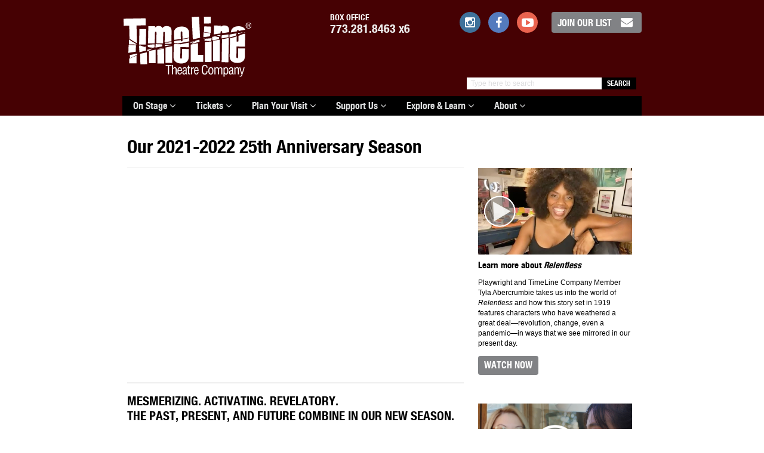

--- FILE ---
content_type: text/html; charset=UTF-8
request_url: https://timelinetheatre.com/2021-2022-season/
body_size: 20383
content:

<!DOCTYPE html>
<html class="no-js" lang="en-US">
<head>
  <meta charset="utf-8">
  <meta http-equiv="X-UA-Compatible" content="IE=edge">
  <title>Our 2021-2022 25th Anniversary Season - TimeLine Theatre</title>
  <meta name="viewport" content="width=device-width, initial-scale=1">

  <meta name='robots' content='index, follow, max-image-preview:large, max-snippet:-1, max-video-preview:-1' />

	<!-- This site is optimized with the Yoast SEO plugin v26.7 - https://yoast.com/wordpress/plugins/seo/ -->
	<link rel="canonical" href="https://timelinetheatre.com/2021-2022-season/" />
	<meta property="og:locale" content="en_US" />
	<meta property="og:type" content="article" />
	<meta property="og:title" content="Our 2021-2022 25th Anniversary Season - TimeLine Theatre" />
	<meta property="og:description" content="MESMERIZING. ACTIVATING. REVELATORY. THE PAST, PRESENT, AND FUTURE COMBINE IN OUR NEW SEASON.&nbsp; Celebrate the return of live performance with a duo of captivating stories in our 25th Anniversary Season. Featuring the world premiere of a new play developed through TimeLine’s Playwrights Collective and an award-winning Chicago premiere, this season is ready to deliver all of the heart, humanity, and thought-provoking storytelling you crave from a TimeLine production. Explore today&#8217;s social and political issues through the lens of the past, and experience the incredible community of live theatre. Be energized. Be moved. Be part of this history. We&#8217;re excited to see you soon. SAVE ON THE ENTIRE SEASON WITH A TIMELINE FLEXPASS! Every TimeLine subscription is a FlexPass! It&#8217;s the most flexible, convenient, and affordable way to ensure you&#8217;ll enjoy everything our 25th Anniversary Season has to offer—and you can save up to 20% off regular ticket prices. Get priority access to these limited-run shows, pick the dates you want, use admissions as you choose in any combination—plus enjoy free exchanges—with a FlexPass. LEARN MORE AND GET A FLEXPASS  A tale of family, legacy, and progress that looks at the secrets we keep to protect the ones we love most. DEVELOPED THROUGH TIMELINE&#8217;S PLAYWRIGHTS COLLECTIVE, this world premiere weaves a mother’s past with her daughters’ present in a complicated tale of family, legacy, and progress. After the death of their mother, two sisters return home to Philadelphia in 1919 to settle her estate. Annelle is a happy socialite desperate to return to the safe illusion of a perfect life with her husband in Boston. Janet is a single, professional nurse, determined to change history and propel Black women to a place of prominence and respect. Upon discovering a series of diaries left by their late mother, they find themselves confronted with a woman they never really knew, exposing buried truths from the past that are chillingly, explosively Relentless. TimeLine’s Playwrights Collective was launched in 2013 to support Chicago-based playwrights in residence and create new work centered on TimeLine’s mission. Relentless is the second play developed through the Collective to receive a full production at TimeLine, following Brett Neveu’s To Catch a ..." />
	<meta property="og:url" content="https://timelinetheatre.com/2021-2022-season/" />
	<meta property="og:site_name" content="TimeLine Theatre" />
	<meta property="article:modified_time" content="2022-04-02T21:16:24+00:00" />
	<meta property="og:image" content="https://timelinetheatre.com/app/uploads/Line_w_Dots.jpg" />
	<meta name="twitter:label1" content="Est. reading time" />
	<meta name="twitter:data1" content="6 minutes" />
	<script type="application/ld+json" class="yoast-schema-graph">{"@context":"https://schema.org","@graph":[{"@type":"WebPage","@id":"https://timelinetheatre.com/2021-2022-season/","url":"https://timelinetheatre.com/2021-2022-season/","name":"Our 2021-2022 25th Anniversary Season - TimeLine Theatre","isPartOf":{"@id":"https://timelinetheatre.com/#website"},"primaryImageOfPage":{"@id":"https://timelinetheatre.com/2021-2022-season/#primaryimage"},"image":{"@id":"https://timelinetheatre.com/2021-2022-season/#primaryimage"},"thumbnailUrl":"https://timelinetheatre.com/app/uploads/Line_w_Dots.jpg","datePublished":"2021-09-24T15:32:22+00:00","dateModified":"2022-04-02T21:16:24+00:00","breadcrumb":{"@id":"https://timelinetheatre.com/2021-2022-season/#breadcrumb"},"inLanguage":"en-US","potentialAction":[{"@type":"ReadAction","target":["https://timelinetheatre.com/2021-2022-season/"]}]},{"@type":"ImageObject","inLanguage":"en-US","@id":"https://timelinetheatre.com/2021-2022-season/#primaryimage","url":"https://timelinetheatre.com/app/uploads/Line_w_Dots.jpg","contentUrl":"https://timelinetheatre.com/app/uploads/Line_w_Dots.jpg"},{"@type":"BreadcrumbList","@id":"https://timelinetheatre.com/2021-2022-season/#breadcrumb","itemListElement":[{"@type":"ListItem","position":1,"name":"Home","item":"https://timelinetheatre.com/"},{"@type":"ListItem","position":2,"name":"Our 2021-2022 25th Anniversary Season"}]},{"@type":"WebSite","@id":"https://timelinetheatre.com/#website","url":"https://timelinetheatre.com/","name":"TimeLine Theatre","description":"Riveting stories that link past, present, future.","potentialAction":[{"@type":"SearchAction","target":{"@type":"EntryPoint","urlTemplate":"https://timelinetheatre.com/?s={search_term_string}"},"query-input":{"@type":"PropertyValueSpecification","valueRequired":true,"valueName":"search_term_string"}}],"inLanguage":"en-US"}]}</script>
	<!-- / Yoast SEO plugin. -->


<link rel='dns-prefetch' href='//secure.gravatar.com' />
<link rel='dns-prefetch' href='//stats.wp.com' />
<link rel='dns-prefetch' href='//v0.wordpress.com' />
<link rel="alternate" title="oEmbed (JSON)" type="application/json+oembed" href="https://timelinetheatre.com/wp-json/oembed/1.0/embed?url=https%3A%2F%2Ftimelinetheatre.com%2F2021-2022-season%2F" />
<link rel="alternate" title="oEmbed (XML)" type="text/xml+oembed" href="https://timelinetheatre.com/wp-json/oembed/1.0/embed?url=https%3A%2F%2Ftimelinetheatre.com%2F2021-2022-season%2F&#038;format=xml" />
<style id='wp-img-auto-sizes-contain-inline-css' type='text/css'>
img:is([sizes=auto i],[sizes^="auto," i]){contain-intrinsic-size:3000px 1500px}
/*# sourceURL=wp-img-auto-sizes-contain-inline-css */
</style>
<style id='wp-emoji-styles-inline-css' type='text/css'>

	img.wp-smiley, img.emoji {
		display: inline !important;
		border: none !important;
		box-shadow: none !important;
		height: 1em !important;
		width: 1em !important;
		margin: 0 0.07em !important;
		vertical-align: -0.1em !important;
		background: none !important;
		padding: 0 !important;
	}
/*# sourceURL=wp-emoji-styles-inline-css */
</style>
<link rel='stylesheet' id='wp-block-library-css' href='/wp/wp-includes/css/dist/block-library/style.min.css?ver=6.9' type='text/css' media='all' />
<style id='global-styles-inline-css' type='text/css'>
:root{--wp--preset--aspect-ratio--square: 1;--wp--preset--aspect-ratio--4-3: 4/3;--wp--preset--aspect-ratio--3-4: 3/4;--wp--preset--aspect-ratio--3-2: 3/2;--wp--preset--aspect-ratio--2-3: 2/3;--wp--preset--aspect-ratio--16-9: 16/9;--wp--preset--aspect-ratio--9-16: 9/16;--wp--preset--color--black: #000000;--wp--preset--color--cyan-bluish-gray: #abb8c3;--wp--preset--color--white: #ffffff;--wp--preset--color--pale-pink: #f78da7;--wp--preset--color--vivid-red: #cf2e2e;--wp--preset--color--luminous-vivid-orange: #ff6900;--wp--preset--color--luminous-vivid-amber: #fcb900;--wp--preset--color--light-green-cyan: #7bdcb5;--wp--preset--color--vivid-green-cyan: #00d084;--wp--preset--color--pale-cyan-blue: #8ed1fc;--wp--preset--color--vivid-cyan-blue: #0693e3;--wp--preset--color--vivid-purple: #9b51e0;--wp--preset--gradient--vivid-cyan-blue-to-vivid-purple: linear-gradient(135deg,rgb(6,147,227) 0%,rgb(155,81,224) 100%);--wp--preset--gradient--light-green-cyan-to-vivid-green-cyan: linear-gradient(135deg,rgb(122,220,180) 0%,rgb(0,208,130) 100%);--wp--preset--gradient--luminous-vivid-amber-to-luminous-vivid-orange: linear-gradient(135deg,rgb(252,185,0) 0%,rgb(255,105,0) 100%);--wp--preset--gradient--luminous-vivid-orange-to-vivid-red: linear-gradient(135deg,rgb(255,105,0) 0%,rgb(207,46,46) 100%);--wp--preset--gradient--very-light-gray-to-cyan-bluish-gray: linear-gradient(135deg,rgb(238,238,238) 0%,rgb(169,184,195) 100%);--wp--preset--gradient--cool-to-warm-spectrum: linear-gradient(135deg,rgb(74,234,220) 0%,rgb(151,120,209) 20%,rgb(207,42,186) 40%,rgb(238,44,130) 60%,rgb(251,105,98) 80%,rgb(254,248,76) 100%);--wp--preset--gradient--blush-light-purple: linear-gradient(135deg,rgb(255,206,236) 0%,rgb(152,150,240) 100%);--wp--preset--gradient--blush-bordeaux: linear-gradient(135deg,rgb(254,205,165) 0%,rgb(254,45,45) 50%,rgb(107,0,62) 100%);--wp--preset--gradient--luminous-dusk: linear-gradient(135deg,rgb(255,203,112) 0%,rgb(199,81,192) 50%,rgb(65,88,208) 100%);--wp--preset--gradient--pale-ocean: linear-gradient(135deg,rgb(255,245,203) 0%,rgb(182,227,212) 50%,rgb(51,167,181) 100%);--wp--preset--gradient--electric-grass: linear-gradient(135deg,rgb(202,248,128) 0%,rgb(113,206,126) 100%);--wp--preset--gradient--midnight: linear-gradient(135deg,rgb(2,3,129) 0%,rgb(40,116,252) 100%);--wp--preset--font-size--small: 13px;--wp--preset--font-size--medium: 20px;--wp--preset--font-size--large: 36px;--wp--preset--font-size--x-large: 42px;--wp--preset--spacing--20: 0.44rem;--wp--preset--spacing--30: 0.67rem;--wp--preset--spacing--40: 1rem;--wp--preset--spacing--50: 1.5rem;--wp--preset--spacing--60: 2.25rem;--wp--preset--spacing--70: 3.38rem;--wp--preset--spacing--80: 5.06rem;--wp--preset--shadow--natural: 6px 6px 9px rgba(0, 0, 0, 0.2);--wp--preset--shadow--deep: 12px 12px 50px rgba(0, 0, 0, 0.4);--wp--preset--shadow--sharp: 6px 6px 0px rgba(0, 0, 0, 0.2);--wp--preset--shadow--outlined: 6px 6px 0px -3px rgb(255, 255, 255), 6px 6px rgb(0, 0, 0);--wp--preset--shadow--crisp: 6px 6px 0px rgb(0, 0, 0);}:where(.is-layout-flex){gap: 0.5em;}:where(.is-layout-grid){gap: 0.5em;}body .is-layout-flex{display: flex;}.is-layout-flex{flex-wrap: wrap;align-items: center;}.is-layout-flex > :is(*, div){margin: 0;}body .is-layout-grid{display: grid;}.is-layout-grid > :is(*, div){margin: 0;}:where(.wp-block-columns.is-layout-flex){gap: 2em;}:where(.wp-block-columns.is-layout-grid){gap: 2em;}:where(.wp-block-post-template.is-layout-flex){gap: 1.25em;}:where(.wp-block-post-template.is-layout-grid){gap: 1.25em;}.has-black-color{color: var(--wp--preset--color--black) !important;}.has-cyan-bluish-gray-color{color: var(--wp--preset--color--cyan-bluish-gray) !important;}.has-white-color{color: var(--wp--preset--color--white) !important;}.has-pale-pink-color{color: var(--wp--preset--color--pale-pink) !important;}.has-vivid-red-color{color: var(--wp--preset--color--vivid-red) !important;}.has-luminous-vivid-orange-color{color: var(--wp--preset--color--luminous-vivid-orange) !important;}.has-luminous-vivid-amber-color{color: var(--wp--preset--color--luminous-vivid-amber) !important;}.has-light-green-cyan-color{color: var(--wp--preset--color--light-green-cyan) !important;}.has-vivid-green-cyan-color{color: var(--wp--preset--color--vivid-green-cyan) !important;}.has-pale-cyan-blue-color{color: var(--wp--preset--color--pale-cyan-blue) !important;}.has-vivid-cyan-blue-color{color: var(--wp--preset--color--vivid-cyan-blue) !important;}.has-vivid-purple-color{color: var(--wp--preset--color--vivid-purple) !important;}.has-black-background-color{background-color: var(--wp--preset--color--black) !important;}.has-cyan-bluish-gray-background-color{background-color: var(--wp--preset--color--cyan-bluish-gray) !important;}.has-white-background-color{background-color: var(--wp--preset--color--white) !important;}.has-pale-pink-background-color{background-color: var(--wp--preset--color--pale-pink) !important;}.has-vivid-red-background-color{background-color: var(--wp--preset--color--vivid-red) !important;}.has-luminous-vivid-orange-background-color{background-color: var(--wp--preset--color--luminous-vivid-orange) !important;}.has-luminous-vivid-amber-background-color{background-color: var(--wp--preset--color--luminous-vivid-amber) !important;}.has-light-green-cyan-background-color{background-color: var(--wp--preset--color--light-green-cyan) !important;}.has-vivid-green-cyan-background-color{background-color: var(--wp--preset--color--vivid-green-cyan) !important;}.has-pale-cyan-blue-background-color{background-color: var(--wp--preset--color--pale-cyan-blue) !important;}.has-vivid-cyan-blue-background-color{background-color: var(--wp--preset--color--vivid-cyan-blue) !important;}.has-vivid-purple-background-color{background-color: var(--wp--preset--color--vivid-purple) !important;}.has-black-border-color{border-color: var(--wp--preset--color--black) !important;}.has-cyan-bluish-gray-border-color{border-color: var(--wp--preset--color--cyan-bluish-gray) !important;}.has-white-border-color{border-color: var(--wp--preset--color--white) !important;}.has-pale-pink-border-color{border-color: var(--wp--preset--color--pale-pink) !important;}.has-vivid-red-border-color{border-color: var(--wp--preset--color--vivid-red) !important;}.has-luminous-vivid-orange-border-color{border-color: var(--wp--preset--color--luminous-vivid-orange) !important;}.has-luminous-vivid-amber-border-color{border-color: var(--wp--preset--color--luminous-vivid-amber) !important;}.has-light-green-cyan-border-color{border-color: var(--wp--preset--color--light-green-cyan) !important;}.has-vivid-green-cyan-border-color{border-color: var(--wp--preset--color--vivid-green-cyan) !important;}.has-pale-cyan-blue-border-color{border-color: var(--wp--preset--color--pale-cyan-blue) !important;}.has-vivid-cyan-blue-border-color{border-color: var(--wp--preset--color--vivid-cyan-blue) !important;}.has-vivid-purple-border-color{border-color: var(--wp--preset--color--vivid-purple) !important;}.has-vivid-cyan-blue-to-vivid-purple-gradient-background{background: var(--wp--preset--gradient--vivid-cyan-blue-to-vivid-purple) !important;}.has-light-green-cyan-to-vivid-green-cyan-gradient-background{background: var(--wp--preset--gradient--light-green-cyan-to-vivid-green-cyan) !important;}.has-luminous-vivid-amber-to-luminous-vivid-orange-gradient-background{background: var(--wp--preset--gradient--luminous-vivid-amber-to-luminous-vivid-orange) !important;}.has-luminous-vivid-orange-to-vivid-red-gradient-background{background: var(--wp--preset--gradient--luminous-vivid-orange-to-vivid-red) !important;}.has-very-light-gray-to-cyan-bluish-gray-gradient-background{background: var(--wp--preset--gradient--very-light-gray-to-cyan-bluish-gray) !important;}.has-cool-to-warm-spectrum-gradient-background{background: var(--wp--preset--gradient--cool-to-warm-spectrum) !important;}.has-blush-light-purple-gradient-background{background: var(--wp--preset--gradient--blush-light-purple) !important;}.has-blush-bordeaux-gradient-background{background: var(--wp--preset--gradient--blush-bordeaux) !important;}.has-luminous-dusk-gradient-background{background: var(--wp--preset--gradient--luminous-dusk) !important;}.has-pale-ocean-gradient-background{background: var(--wp--preset--gradient--pale-ocean) !important;}.has-electric-grass-gradient-background{background: var(--wp--preset--gradient--electric-grass) !important;}.has-midnight-gradient-background{background: var(--wp--preset--gradient--midnight) !important;}.has-small-font-size{font-size: var(--wp--preset--font-size--small) !important;}.has-medium-font-size{font-size: var(--wp--preset--font-size--medium) !important;}.has-large-font-size{font-size: var(--wp--preset--font-size--large) !important;}.has-x-large-font-size{font-size: var(--wp--preset--font-size--x-large) !important;}
/*# sourceURL=global-styles-inline-css */
</style>

<style id='classic-theme-styles-inline-css' type='text/css'>
/*! This file is auto-generated */
.wp-block-button__link{color:#fff;background-color:#32373c;border-radius:9999px;box-shadow:none;text-decoration:none;padding:calc(.667em + 2px) calc(1.333em + 2px);font-size:1.125em}.wp-block-file__button{background:#32373c;color:#fff;text-decoration:none}
/*# sourceURL=/wp-includes/css/classic-themes.min.css */
</style>
<link rel='stylesheet' id='xdgp_calendar-skin-css' href='/app/plugins/groundplan/functions/engine/../css/calendar-skin.css?ver=6.9' type='text/css' media='all' />
<link rel='stylesheet' id='roots_main-css' href='/app/themes/timeline/assets/css/main.min.css?ver=e5439fab45fb3d6c93664691af0c4fb1' type='text/css' media='all' />
<link rel='stylesheet' id='jetpack-swiper-library-css' href='/app/plugins/jetpack/_inc/blocks/swiper.css?ver=15.4' type='text/css' media='all' />
<link rel='stylesheet' id='jetpack-carousel-css' href='/app/plugins/jetpack/modules/carousel/jetpack-carousel.css?ver=15.4' type='text/css' media='all' />
<script type="text/javascript" src="/wp/wp-includes/js/jquery/jquery.min.js?ver=3.7.1" id="jquery-core-js"></script>
<script type="text/javascript" src="/wp/wp-includes/js/jquery/jquery-migrate.min.js?ver=3.4.1" id="jquery-migrate-js"></script>
<script type="text/javascript" src="/app/plugins/groundplan/functions/engine/../js/cookies.js?ver=6.9" id="mc-cookies-js"></script>
<script type="text/javascript" src="/app/themes/timeline/assets/js/vendor/modernizr-2.7.0.min.js" id="modernizr-js"></script>
<link rel="https://api.w.org/" href="https://timelinetheatre.com/wp-json/" /><link rel="alternate" title="JSON" type="application/json" href="https://timelinetheatre.com/wp-json/wp/v2/pages/23680" /><!-- Google Tag Manager -->
<script>(function(w,d,s,l,i){w[l]=w[l]||[];w[l].push({'gtm.start':
new Date().getTime(),event:'gtm.js'});var f=d.getElementsByTagName(s)[0],
j=d.createElement(s),dl=l!='dataLayer'?'&l='+l:'';j.async=true;j.src=
'https://www.googletagmanager.com/gtm.js?id='+i+dl;f.parentNode.insertBefore(j,f);
})(window,document,'script','dataLayer','GTM-WLKSD24');</script>
<!-- End Google Tag Manager -->
			<style>img#wpstats{display:none}</style>
		
         <style type="text/css">
             .color-primary,
			 .color-primary a,
			 #top.month-nav .prev.nav a:hover,
			 #top.month-nav .next.nav a:hover
			 {
				 color:#460103;
			 }
			 .bkgd-primary,
			 .color-primary.btn,
			 .cal-nav .navigation .nav a:hover,
			 #calendar.all-calendar .week .date ul.performances a:hover .buy-label,
			 .fallback-img,

			 section.title-card.fallback-img__bkgd,
			 .fallback-img__bkgd,
			 .btn-primary,
			 .ticket-actions .get-tickets a:hover,
			 .ticket-actions a.gallery-cta:hover,
			 .single-post form#commentform input#submit,
			 body.search article a.btn,
			 body.search article a.read-more,
       body.search nav.post-nav li > a,
			 a.map-link,
			 .dining__button:hover,
       .dropdown-menu>.active>a, .dropdown-menu>.active>a:hover, .dropdown-menu>.active>a:focus, .dropdown-menu>.current-menu-item>a, .dropdown-menu>.current-menu-item>a:hover, .dropdown-menu>.current-menu-item>a:focus
			 {
				 background-color:#460103;
			 }
			 .color-dark,
			 .color-dark a
			 {
				 color:#310102;
			 }
			 .bkgd-dark,
			 .cal-nav .navigation .nav a,
			 img.alternate,
       img.headshot.alternate,
       body.search nav.post-nav li > a:hover
			 {
				 background-color:#310102;
			 }
       article a, article a:hover,
       .content a, .content a:hover,
			 .color-light,
			 .color-light a,
			 #calendar.all-calendar .week .date ul.performances a:hover span.performance-time,
			 .upcoming-events__calendar a:hover,  .upcoming-events__calendar a:hover span,
       #calendar.all-calendar .week .date ul.performances .special.sold_out .performance-note
			 {
				 color:#920206;
			 }
			 .bkgd-light,
			 .ticket-actions .get-tickets a,
			 .color-primary.btn:hover,
			 .color-primary.btn:hover a,
			 .bkgd-primary.btn:hover,
			 .bkgd-primary.btn:hover a,
			 #calendar.all-calendar .week .date ul.performances .buy-label,
			    .btn-primary:hover,

			  body.search article a.btn:hover,
			  body.search article a.read-more:hover,
			  a.map-link:hover
			 {
				 background-color:#920206;
			 }


			 /* Bootstrap Overrides */

			 .dropdown-menu>.active>a,
			 .dropdown-menu>.active>a:hover,
			 .dropdown-menu>.active>a:focus
			 {
			 	 background-color: #460103;
			 }

			 .navbar-inverse .navbar-nav>.current-menu-parent>a,
			 .navbar-inverse .navbar-nav>.current-menu-parent>a:hover,
			 .navbar-inverse .navbar-nav>.current-menu-parent>a:focus,
			 .navbar-inverse .navbar-nav>li>a:hover,
			 .navbar-inverse .navbar-nav>li>a:focus,
			 .navbar-inverse .navbar-nav>.open>a,
			 .navbar-inverse .navbar-nav>.open>a:hover,
			 .navbar-inverse .navbar-nav>.open>a:focus
			 {
				 background-color: #920206;
			 }

       /*
			 {
			 	background-color: #310102;
			 }
       */


			 /* Remove highlight effects for page-parent */
			 /* Note these colors are defaults defined in bootstrap/_dropdowns.scss */
       .dropdown-menu > .current-page-parent > a
       {
         color: #333;
         background-color: #fff;
       }
       .dropdown-menu > .current-page-parent > a:hover,
       .dropdown-menu > .current-page-parent > a:focus
       {
         text-decoration: none;
         color: #262626;
         background-color: #eee;
       }
			 @media only screen and (max-width: 675px) {
				 #calendar .week .date ul.performances li span.odd a, #calendar .week .date ul.performances li span.even a {
				   background: transparent;
					 color: #920206;
				 }
		 	}
         </style>


    <link rel="icon" href="https://timelinetheatre.com/app/uploads/TL-SItecon-150x150.png" sizes="32x32" />
<link rel="icon" href="https://timelinetheatre.com/app/uploads/TL-SItecon-300x300.png" sizes="192x192" />
<link rel="apple-touch-icon" href="https://timelinetheatre.com/app/uploads/TL-SItecon-300x300.png" />
<meta name="msapplication-TileImage" content="https://timelinetheatre.com/app/uploads/TL-SItecon-300x300.png" />
    <meta property="og:url"           content="https://timelinetheatre.com/2021-2022-season/" />
    <meta property="og:title" content="Our 2021-2022 25th Anniversary Season | TimeLine Theatre" />
    <meta property="og:locale" content="en_US" />
    <meta property="og:type" content="website" />

    
        <meta property="og:description" content="Riveting stories that link past, present, future." />
    <meta property="og:site_name" content="TimeLine Theatre" />
                  <meta property="og:image" content="https://timelinetheatre.com/app/uploads/Line_w_Dots.jpg" />
                  
  <link rel="alternate" type="application/rss+xml" title="TimeLine Theatre Feed" href="https://timelinetheatre.com/feed/">
  <!-- Slick Slider -->
  <script type="text/javascript" src="//cdn.jsdelivr.net/jquery.slick/1.6.0/slick.min.js"></script>
 <!-- Font Awesome -->
 <link href="//maxcdn.bootstrapcdn.com/font-awesome/4.2.0/css/font-awesome.min.css" rel="stylesheet">

</head>
<body class="wp-singular page page-id-23680 wp-theme-timeline 2021-2022-season">

<!-- FB Javascript SDK -->
	<div id="fb-root"></div>
	<script>(function(d, s, id) {
	  var js, fjs = d.getElementsByTagName(s)[0];
	  if (d.getElementById(id)) return;
	  js = d.createElement(s); js.id = id;
	  js.src = "//connect.facebook.net/en_US/sdk.js#xfbml=1&version=v2.3&appId=153640971713468";
	  fjs.parentNode.insertBefore(js, fjs);
	}(document, 'script', 'facebook-jssdk'));</script>

  <!--[if lt IE 8]>
    <div class="alert alert-warning">
      You are using an <strong>outdated</strong> browser. Please <a href="http://browsehappy.com/">upgrade your browser</a> to improve your experience.    </div>
  <![endif]-->

  <header class="banner navbar-static-top bkgd-primary" role="banner">
  <div class="container">

    <div class="row">
      <a class="navbar-brand col-sm-3 col-sm-offset-0 col-xs-4 " title="TimeLine Theatre" href="https://timelinetheatre.com/">
    		<img id="logo" alt="TimeLine Theatre" class="img-responsive" src="https://timelinetheatre.com/app/themes/timeline/assets/img/logo-trademark.svg">
    	</a>

    	<div class="secondary-menu col-sm-9 col-xs-8">
				     			 <aside class="header__box-office phone"><label>BOX OFFICE</label> <a class="tel" href="tel:+17732818463">773.281.8463 x6</a></aside>
    		         			 <span class="social hidden-sm hidden-xs">
           <a href="http://instagram.com/timelinetheatre" target="_blank"><span class="icon instagram fa fa-instagram fa-fw"></span></a>	  
           <a href="http://www.facebook.com/timelinetheatre" target="_blank"><span class="icon facebook fa fa-facebook fa-fw"></span></a>
    				  
    				  <a href="http://www.youtube.com/timelinetheatre" target="_blank"><span class="icon youtube fa fa-youtube-play fa-fw"></span></a>
              <a href="https://timelinetheatre.my.salesforce-sites.com/signup/?cfid=a05o000000oIyPdAAK" target="_blank" class="btn btn-default email-signup">Join our List<span class="fa fa-envelope fa-fw"></span></a>
                  			</span>
    	</div>
    </div>

  	<form role="search" method="get" class="col-sm-4 col-sm-offset-8 col-xs-12 search-form form-inline" action="https://timelinetheatre.com/">
  <div class="input-group ">
    <input type="search" value="" name="s" class="search-field form-control" placeholder="Type here to search">
    <label class="hide">Search for:</label>
    <span class="input-group-btn">
      <button type="submit" class="search-submit btn btn-default">Search</button>
    </span>
  </div>
</form>

    <div class="row">
      <div class="navbar-header col-sm-12">
       <label class="visible-xs navbar-toggle__label">Menu</label> <button type="button" class="navbar-toggle" data-toggle="collapse" data-target=".navbar-collapse">
          <span class="sr-only">Toggle navigation</span>
          <span class="icon-bar"></span>
          <span class="icon-bar"></span>
          <span class="icon-bar"></span>
        </button>
      </div>
  	</div>

    <div class="row">
      <nav class="navbar navbar-inverse collapse navbar-collapse col-sm-12" role="navigation">
        <ul id="menu-primary-navigation" class="nav navbar-nav"><li class="menu-item menu-item-type-post_type menu-item-object-page menu-item-has-children parent depth-0 menu-title-on-stage dropdown menu-item-17605"><a class="dropdown-toggle" data-toggle="dropdown" data-target="#" href="https://timelinetheatre.com/2019-2020-season/">On Stage <i class="fa fa-angle-down"></i></a>
<ul class="dropdown-menu">
	<li class="menu-item menu-item-type-custom menu-item-object-custom depth-1 menu-title-now-playing-eureka-day menu-item-32015"><a href="https://timelinetheatre.com/events/eureka-day">NOW PLAYING: Eureka Day</a></li>
	<li class="menu-item menu-item-type-post_type menu-item-object-page depth-1 menu-title-our-2025-2026-season menu-item-31692"><a href="https://timelinetheatre.com/2025-2026-season/">Our 2025-2026 Season</a></li>
	<li class="menu-item menu-item-type-post_type menu-item-object-page depth-1 menu-title-calendar menu-item-134"><a href="https://timelinetheatre.com/calendar/">Calendar</a></li>
	<li class="menu-item menu-item-type-post_type menu-item-object-page depth-1 menu-title-timeline-south menu-item-28691"><a href="https://timelinetheatre.com/timeline-south/">TimeLine South</a></li>
	<li class="menu-item menu-item-type-post_type menu-item-object-page depth-1 menu-title-timepieces-readings menu-item-407"><a href="https://timelinetheatre.com/timepieces/">TimePieces Readings</a></li>
	<li class="menu-item menu-item-type-post_type menu-item-object-page depth-1 menu-title-living-history-education menu-item-4271"><a href="https://timelinetheatre.com/living-history/">Living History Education</a></li>
	<li class="menu-item menu-item-type-post_type menu-item-object-page depth-1 menu-title-playwrights-collective menu-item-22949"><a href="https://timelinetheatre.com/playwrights-collective/">Playwrights Collective</a></li>
	<li class="menu-item menu-item-type-post_type_archive menu-item-object-mc_season depth-1 menu-title-past-productions menu-item-135"><a href="https://timelinetheatre.com/seasons/">Past Productions</a></li>
</ul>
</li>
<li class="menu-item menu-item-type-post_type menu-item-object-page menu-item-has-children parent depth-0 menu-title-tickets dropdown menu-item-5356"><a class="dropdown-toggle" data-toggle="dropdown" data-target="#" href="https://timelinetheatre.com/calendar/">Tickets <i class="fa fa-angle-down"></i></a>
<ul class="dropdown-menu">
	<li class="menu-item menu-item-type-post_type menu-item-object-page depth-1 menu-title-get-tickets menu-item-4216"><a href="https://timelinetheatre.com/calendar/">Get Tickets</a></li>
	<li class="menu-item menu-item-type-post_type menu-item-object-page depth-1 menu-title-calendar menu-item-15687"><a href="https://timelinetheatre.com/calendar/">Calendar</a></li>
	<li class="menu-item menu-item-type-post_type menu-item-object-page depth-1 menu-title-the-timeline-flexpass menu-item-31693"><a href="https://timelinetheatre.com/subscribe/">THE TIMELINE FLEXPASS</a></li>
	<li class="menu-item menu-item-type-post_type menu-item-object-page depth-1 menu-title-flexpass-reservations menu-item-24040"><a href="https://timelinetheatre.com/flexpass-reservations/">FlexPass Reservations</a></li>
	<li class="menu-item menu-item-type-post_type menu-item-object-page depth-1 menu-title-groups-discounts menu-item-88"><a href="https://timelinetheatre.com/discounts/">Groups &#038; Discounts</a></li>
	<li class="menu-item menu-item-type-post_type menu-item-object-page depth-1 menu-title-myline-age-18-35 menu-item-3951"><a href="https://timelinetheatre.com/myline/">MyLine (age 18-35)</a></li>
	<li class="menu-item menu-item-type-post_type menu-item-object-page depth-1 menu-title-tickets-faq menu-item-104"><a href="https://timelinetheatre.com/faq/">Tickets FAQ</a></li>
	<li class="menu-item menu-item-type-post_type menu-item-object-page depth-1 menu-title-gift-subscriptions menu-item-32303"><a href="https://timelinetheatre.com/gift-subscriptions/">Gift Subscriptions</a></li>
</ul>
</li>
<li class="menu-item menu-item-type-post_type menu-item-object-mc_venue menu-item-has-children parent depth-0 menu-title-plan-your-visit dropdown menu-item-5205"><a class="dropdown-toggle" data-toggle="dropdown" data-target="#" href="https://timelinetheatre.com/venues/timeline-wellington/">Plan Your Visit <i class="fa fa-angle-down"></i></a>
<ul class="dropdown-menu">
	<li class="menu-item menu-item-type-post_type menu-item-object-page depth-1 menu-title-directions-parking menu-item-23942"><a href="https://timelinetheatre.com/location/">Directions &#038; Parking</a></li>
	<li class="menu-item menu-item-type-post_type menu-item-object-page depth-1 menu-title-local-dining menu-item-26327"><a href="https://timelinetheatre.com/dining/">Local Dining</a></li>
	<li class="menu-item menu-item-type-post_type menu-item-object-page depth-1 menu-title-accessibility menu-item-30694"><a href="https://timelinetheatre.com/access/">Accessibility</a></li>
	<li class="menu-item menu-item-type-post_type menu-item-object-page depth-1 menu-title-health-and-safety menu-item-23718"><a href="https://timelinetheatre.com/health-and-safety/">Health and Safety</a></li>
</ul>
</li>
<li class="menu-item menu-item-type-post_type menu-item-object-page menu-item-has-children parent depth-0 menu-title-support-us dropdown menu-item-510"><a class="dropdown-toggle" data-toggle="dropdown" data-target="#" href="https://timelinetheatre.com/waystodonate/">Support Us <i class="fa fa-angle-down"></i></a>
<ul class="dropdown-menu">
	<li class="menu-item menu-item-type-custom menu-item-object-custom depth-1 menu-title-make-a-donation menu-item-29150"><a href="https://give.classy.org/TLAF">Make a Donation</a></li>
	<li class="menu-item menu-item-type-post_type menu-item-object-page depth-1 menu-title-ways-to-donate menu-item-29316"><a href="https://timelinetheatre.com/donate/">Ways to Donate</a></li>
	<li class="menu-item menu-item-type-post_type menu-item-object-page depth-1 menu-title-new-home-in-uptown menu-item-24907"><a href="https://timelinetheatre.com/its-time/">New Home in Uptown</a></li>
	<li class="menu-item menu-item-type-custom menu-item-object-custom depth-1 menu-title-step-into-holiday-time menu-item-32075"><a href="https://timelinetheatre.com/events/step-into-holiday-time/">Step Into Holiday Time</a></li>
	<li class="menu-item menu-item-type-post_type menu-item-object-page depth-1 menu-title-individual-giving menu-item-5202"><a href="https://timelinetheatre.com/individual-giving/">Individual Giving</a></li>
	<li class="menu-item menu-item-type-post_type menu-item-object-page depth-1 menu-title-institutional-giving menu-item-5203"><a href="https://timelinetheatre.com/institutional-giving/">Institutional Giving</a></li>
</ul>
</li>
<li class="menu-item menu-item-type-post_type menu-item-object-page menu-item-has-children parent depth-0 menu-title-explore-learn dropdown menu-item-3885"><a class="dropdown-toggle" data-toggle="dropdown" data-target="#" href="https://timelinetheatre.com/timeline-experience/">Explore &#038; Learn <i class="fa fa-angle-down"></i></a>
<ul class="dropdown-menu">
	<li class="menu-item menu-item-type-post_type menu-item-object-page depth-1 menu-title-explore-eureka-day menu-item-32400"><a href="https://timelinetheatre.com/timeline-experience/explore-eureka-day/">Explore EUREKA DAY</a></li>
	<li class="menu-item menu-item-type-post_type menu-item-object-page depth-1 menu-title-the-timeline-experience menu-item-3886"><a href="https://timelinetheatre.com/timeline-experience/">The TimeLine Experience</a></li>
	<li class="menu-item menu-item-type-taxonomy menu-item-object-category depth-1 menu-title-behind-the-line-blog menu-item-115"><a href="https://timelinetheatre.com/category/blog/">Behind the &#8216;Line Blog</a></li>
</ul>
</li>
<li class="menu-item menu-item-type-post_type menu-item-object-page menu-item-has-children parent depth-0 menu-title-about dropdown menu-item-81"><a class="dropdown-toggle" data-toggle="dropdown" data-target="#" href="https://timelinetheatre.com/about/">About <i class="fa fa-angle-down"></i></a>
<ul class="dropdown-menu">
	<li class="menu-item menu-item-type-post_type menu-item-object-page depth-1 menu-title-about-timeline menu-item-146"><a href="https://timelinetheatre.com/about/">About TimeLine</a></li>
	<li class="menu-item menu-item-type-post_type menu-item-object-page depth-1 menu-title-press-room menu-item-32179"><a href="https://timelinetheatre.com/pressroom/">Press Room</a></li>
	<li class="menu-item menu-item-type-post_type menu-item-object-page depth-1 menu-title-antiracism-statement menu-item-28026"><a href="https://timelinetheatre.com/antiracism/">Antiracism Statement</a></li>
	<li class="menu-item menu-item-type-taxonomy menu-item-object-category depth-1 menu-title-news menu-item-116"><a href="https://timelinetheatre.com/category/news/">News</a></li>
	<li class="menu-item menu-item-type-taxonomy menu-item-object-mc_person_type depth-1 menu-title-people menu-item-121"><a href="https://timelinetheatre.com/people/staff/">People</a></li>
	<li class="menu-item menu-item-type-post_type menu-item-object-page depth-1 menu-title-work-with-us menu-item-105"><a href="https://timelinetheatre.com/work-with-us/">Work with Us</a></li>
	<li class="menu-item menu-item-type-post_type menu-item-object-page depth-1 menu-title-plans-documents menu-item-21994"><a href="https://timelinetheatre.com/plans-and-documents/">Plans &#038; Documents</a></li>
	<li class="menu-item menu-item-type-post_type menu-item-object-page depth-1 menu-title-contact-us menu-item-124"><a href="https://timelinetheatre.com/contact/">Contact Us</a></li>
</ul>
</li>
</ul>      </nav>
    </div>

  </div>
</header>

  
    <div class="wrap container" role="document">
      <div class="content row">
        <main class="main col-sm-8" role="main">
          <div class="page-header">
  <h1>
    Our 2021-2022 25th Anniversary Season  </h1>
</div>
	
	<div class="row hentry">

			
		<div class="col-sm-12">
			<h5><strong><div class="row"><div class='col-sm-12 center'><div class="embed-responsive embed-responsive-16by9"><div class="entry-content-asset"><iframe title="Announcing TimeLine&#039;s 2021-2022 Season" width="1140" height="641" src="https://www.youtube.com/embed/qLjBAukJfR8?feature=oembed&#038;showinfo=0&#038;rel=0&#038;html5=1&#038;autohide=1" frameborder="0" allow="accelerometer; autoplay; clipboard-write; encrypted-media; gyroscope; picture-in-picture; web-share" referrerpolicy="strict-origin-when-cross-origin" allowfullscreen></iframe></div>
</div></div></div></strong></h5>
<hr>
<h3 class="e2ma-p-div"><span class="e2ma-style">MESMERIZING. ACTIVATING. REVELATORY.<br />
THE PAST, PRESENT, AND FUTURE COMBINE IN OUR NEW SEASON.&nbsp;</span></h3>
<p class="e2ma-p-div"><span class="e2ma-style">Celebrate the return of live performance with a duo of captivating stories in our 25th Anniversary Season. Featuring the world premiere of a new play developed through TimeLine’s Playwrights Collective and an award-winning Chicago premiere, this season is ready to deliver all of the heart, humanity, and thought-provoking storytelling you crave from a TimeLine production. </span></p>
<p class="e2ma-p-div"><span class="e2ma-style">Explore today&#8217;s social and political issues through the lens of the past, and experience the incredible community of live theatre.</span></p>
<p class="e2ma-p-div"><span class="e2ma-style">Be energized. Be moved. <strong>Be part of this history. We&#8217;re excited to see you soon.</strong></span></p>
<hr>
<h3><span class="e2ma-style"><span style="color: #bc9c76;">SAVE ON THE ENTIRE SEASON WITH A TIMELINE FLEXPASS!</span></span></h3>
<p><span class="e2ma-style"><strong>Every TimeLine subscription is a FlexPass!</strong> It&#8217;s the most flexible, convenient, and affordable way to ensure you&#8217;ll enjoy everything our 25th Anniversary Season has to offer—and <strong>you can save up to 20% off regular ticket prices.<br />
</strong></span></p>
<p><span class="e2ma-style">Get priority access to these limited-run shows, pick the dates you want, use admissions as you choose in any combination—plus enjoy free exchanges—with a FlexPass. </span></p>
<p><code><a  class="btn btn-primary" target="_self" href="http://www.timelinetheatre.com/subscribe" >LEARN MORE AND GET A FLEXPASS</a></code></p>
<h3><img fetchpriority="high" decoding="async" data-attachment-id="20131" data-permalink="https://timelinetheatre.com/?attachment_id=20131" data-orig-file="https://timelinetheatre.com/app/uploads/Line_w_Dots.jpg" data-orig-size="1859,34" data-comments-opened="0" data-image-meta="{&quot;aperture&quot;:&quot;0&quot;,&quot;credit&quot;:&quot;&quot;,&quot;camera&quot;:&quot;&quot;,&quot;caption&quot;:&quot;&quot;,&quot;created_timestamp&quot;:&quot;0&quot;,&quot;copyright&quot;:&quot;&quot;,&quot;focal_length&quot;:&quot;0&quot;,&quot;iso&quot;:&quot;0&quot;,&quot;shutter_speed&quot;:&quot;0&quot;,&quot;title&quot;:&quot;&quot;,&quot;orientation&quot;:&quot;1&quot;}" data-image-title="Line_w_Dots" data-image-description="" data-image-caption="" data-medium-file="https://timelinetheatre.com/app/uploads/Line_w_Dots-300x5.jpg" data-large-file="https://timelinetheatre.com/app/uploads/Line_w_Dots-1024x19.jpg" class="img-responsive aligncenter wp-image-20131 size-full" src="https://timelinetheatre.com/app/uploads/Line_w_Dots.jpg" alt="" width="1859" height="34" srcset="https://timelinetheatre.com/app/uploads/Line_w_Dots.jpg 1859w, https://timelinetheatre.com/app/uploads/Line_w_Dots-300x5.jpg 300w, https://timelinetheatre.com/app/uploads/Line_w_Dots-1024x19.jpg 1024w, https://timelinetheatre.com/app/uploads/Line_w_Dots-1536x28.jpg 1536w, https://timelinetheatre.com/app/uploads/Line_w_Dots-150x3.jpg 150w, https://timelinetheatre.com/app/uploads/Line_w_Dots-740x14.jpg 740w" sizes="(max-width: 1859px) 100vw, 1859px" /></h3>
<p><strong data-wp-editing="1"><img decoding="async" data-attachment-id="23970" data-permalink="https://timelinetheatre.com/2021-2022-season/rlt_2122_seasonannounceimage_v2/" data-orig-file="https://timelinetheatre.com/app/uploads/RLT_2122_SeasonAnnounceImage_v2.jpg" data-orig-size="1200,602" data-comments-opened="0" data-image-meta="{&quot;aperture&quot;:&quot;0&quot;,&quot;credit&quot;:&quot;&quot;,&quot;camera&quot;:&quot;&quot;,&quot;caption&quot;:&quot;&quot;,&quot;created_timestamp&quot;:&quot;0&quot;,&quot;copyright&quot;:&quot;&quot;,&quot;focal_length&quot;:&quot;0&quot;,&quot;iso&quot;:&quot;0&quot;,&quot;shutter_speed&quot;:&quot;0&quot;,&quot;title&quot;:&quot;&quot;,&quot;orientation&quot;:&quot;1&quot;}" data-image-title="RLT_2122_SeasonAnnounceImage_v2" data-image-description="" data-image-caption="" data-medium-file="https://timelinetheatre.com/app/uploads/RLT_2122_SeasonAnnounceImage_v2-300x151.jpg" data-large-file="https://timelinetheatre.com/app/uploads/RLT_2122_SeasonAnnounceImage_v2-1024x514.jpg" class="img-responsive aligncenter wp-image-23970 size-large" src="https://timelinetheatre.com/app/uploads/RLT_2122_SeasonAnnounceImage_v2-1024x514.jpg" alt="" width="1024" height="514" srcset="https://timelinetheatre.com/app/uploads/RLT_2122_SeasonAnnounceImage_v2-1024x514.jpg 1024w, https://timelinetheatre.com/app/uploads/RLT_2122_SeasonAnnounceImage_v2-300x151.jpg 300w, https://timelinetheatre.com/app/uploads/RLT_2122_SeasonAnnounceImage_v2-150x75.jpg 150w, https://timelinetheatre.com/app/uploads/RLT_2122_SeasonAnnounceImage_v2-740x371.jpg 740w, https://timelinetheatre.com/app/uploads/RLT_2122_SeasonAnnounceImage_v2.jpg 1200w" sizes="(max-width: 1024px) 100vw, 1024px" /></strong></p>
<h3><span style="color: #bc9c76;">A tale of family, legacy, and progress that looks at the secrets we keep to protect the ones we love most.</span></h3>
<p><strong data-wp-editing="1">DEVELOPED THROUGH TIMELINE&#8217;S PLAYWRIGHTS COLLECTIVE,</strong> this world premiere weaves a mother’s past with her daughters’ present in a complicated tale of family, legacy, and progress.</p>
<p>After the death of their mother, two sisters return home to Philadelphia in 1919 to settle her estate. Annelle is a happy socialite desperate to return to the safe illusion of a perfect life with her husband in Boston. Janet is a single, professional nurse, determined to change history and propel Black women to a place of prominence and respect. Upon discovering a series of diaries left by their late mother, they find themselves confronted with a woman they never really knew, exposing buried truths from the past that are chillingly, explosively <em>Relentless</em>.</p>
<p>TimeLine’s Playwrights Collective was launched in 2013 to support Chicago-based playwrights in residence and create new work centered on TimeLine’s mission. <em>Relentless</em> is the second play developed through the Collective to receive a full production at TimeLine, following Brett Neveu’s <a href="https://timelinetheatre.com/events/to-catch-a-fish/"><em>To Catch a Fish</em></a> in 2018. <em>Relentless</em> received its first public reading as part of TimeLine’s inaugural <a href="https://timelinetheatre.com/first-draft/">First Draft Playwrights Collective Festival</a> in December 2018, and was included as part of TimeLine’s virtual Setting the Stage public program series in September 2020 in an event titled “<em>Relentless:</em> The Journey from the Black Victorian to Black Lives Matter.” You can <a href="https://youtu.be/MPY-OSbKj6I">watch an edited version of that event</a> on our YouTube channel.</p>
<h4><em>Relentless</em> runs January 27 – February 26, 2022 (previews 1/19 – 1/26)</h4>
<h4>PLUS! <em>Relentless</em> returns for a downtown run at Goodman Theatre, April 1 &#8211; May 1, 2022. <a href="https://timelinetheatre.com/events/relentless-at-the-goodman/">Learn more &#8230;</a></h4>
<hr>
<p><strong><img loading="lazy" decoding="async" data-attachment-id="23691" data-permalink="https://timelinetheatre.com/2021-2022-season/tcl_2122_seasonannounceimage/" data-orig-file="https://timelinetheatre.com/app/uploads/TCL_2122_SeasonAnnounceImage.jpg" data-orig-size="1350,675" data-comments-opened="0" data-image-meta="{&quot;aperture&quot;:&quot;0&quot;,&quot;credit&quot;:&quot;&quot;,&quot;camera&quot;:&quot;&quot;,&quot;caption&quot;:&quot;&quot;,&quot;created_timestamp&quot;:&quot;0&quot;,&quot;copyright&quot;:&quot;&quot;,&quot;focal_length&quot;:&quot;0&quot;,&quot;iso&quot;:&quot;0&quot;,&quot;shutter_speed&quot;:&quot;0&quot;,&quot;title&quot;:&quot;&quot;,&quot;orientation&quot;:&quot;1&quot;}" data-image-title="TCL_2122_SeasonAnnounceImage" data-image-description="" data-image-caption="" data-medium-file="https://timelinetheatre.com/app/uploads/TCL_2122_SeasonAnnounceImage-300x150.jpg" data-large-file="https://timelinetheatre.com/app/uploads/TCL_2122_SeasonAnnounceImage-1024x512.jpg" class="img-responsive wp-image-23691 size-large aligncenter" src="https://timelinetheatre.com/app/uploads/TCL_2122_SeasonAnnounceImage-1024x512.jpg" alt="" width="1024" height="512" srcset="https://timelinetheatre.com/app/uploads/TCL_2122_SeasonAnnounceImage-1024x512.jpg 1024w, https://timelinetheatre.com/app/uploads/TCL_2122_SeasonAnnounceImage-300x150.jpg 300w, https://timelinetheatre.com/app/uploads/TCL_2122_SeasonAnnounceImage-150x75.jpg 150w, https://timelinetheatre.com/app/uploads/TCL_2122_SeasonAnnounceImage-740x370.jpg 740w, https://timelinetheatre.com/app/uploads/TCL_2122_SeasonAnnounceImage.jpg 1350w" sizes="auto, (max-width: 1024px) 100vw, 1024px" /></strong></p>
<h3><span style="color: #bc9c76;">A piercing and darkly poetic portrait of America as seen through the eyes of the first Chinese woman to arrive in the United States.</span></h3>
<p><strong>INSPIRED BY THE STORY</strong> of the first Chinese woman to arrive in the United States, playwright Lloyd Suh unearths hidden history with humor and insight, asking us to explore the way we consider both ourselves and others.&nbsp;</p>
<p>Brought to the United States at age 14 from China in 1834 by enterprising American merchants, Afong Moy is put on display so the American public can get its first view of an authentic “Chinese Lady.” Over the course of 55 years, she performs an ethnicity that both defines and challenges her own views of herself, as she witnesses stunning transformations in the American identity. As these dual truths become irreconcilable, Afong must reckon with herself and the history of her new home with startling discovery and personal revelations.</p>
<p>During this piercing and darkly poetic portrait of America as seen through the eyes of a young Chinese woman, “this quiet play steadily deepens in complexity,” wrote <em>The New York Times.</em> “By the end of Mr. Suh’s extraordinary play, we look at Afong and see whole centuries of American history. She’s no longer the Chinese lady. She is us.”</p>
<p>Previously scheduled last spring as part of our shuttered 2020-21 season, <em>The Chinese Lady</em> was featured in TimeLine’s virtual Setting the Stage public program series in May 2021 in an event titled “<em>The Chinese Lady:</em> Building a Bridge Toward Asian Visibility.” You can <a href="https://youtu.be/fLY5fFBCO78">watch an edited version of that event</a> on our YouTube channel.</p>
<h4><em>The Chinese Lady</em> runs May 14 – June 18, 2022 (preview 5/8 – 5/13)<code></code></h4>
<h3><img fetchpriority="high" decoding="async" data-attachment-id="20131" data-permalink="https://timelinetheatre.com/?attachment_id=20131" data-orig-file="https://timelinetheatre.com/app/uploads/Line_w_Dots.jpg" data-orig-size="1859,34" data-comments-opened="0" data-image-meta="{&quot;aperture&quot;:&quot;0&quot;,&quot;credit&quot;:&quot;&quot;,&quot;camera&quot;:&quot;&quot;,&quot;caption&quot;:&quot;&quot;,&quot;created_timestamp&quot;:&quot;0&quot;,&quot;copyright&quot;:&quot;&quot;,&quot;focal_length&quot;:&quot;0&quot;,&quot;iso&quot;:&quot;0&quot;,&quot;shutter_speed&quot;:&quot;0&quot;,&quot;title&quot;:&quot;&quot;,&quot;orientation&quot;:&quot;1&quot;}" data-image-title="Line_w_Dots" data-image-description="" data-image-caption="" data-medium-file="https://timelinetheatre.com/app/uploads/Line_w_Dots-300x5.jpg" data-large-file="https://timelinetheatre.com/app/uploads/Line_w_Dots-1024x19.jpg" class="img-responsive aligncenter wp-image-20131 size-full" src="https://timelinetheatre.com/app/uploads/Line_w_Dots.jpg" alt="" width="1859" height="34" srcset="https://timelinetheatre.com/app/uploads/Line_w_Dots.jpg 1859w, https://timelinetheatre.com/app/uploads/Line_w_Dots-300x5.jpg 300w, https://timelinetheatre.com/app/uploads/Line_w_Dots-1024x19.jpg 1024w, https://timelinetheatre.com/app/uploads/Line_w_Dots-1536x28.jpg 1536w, https://timelinetheatre.com/app/uploads/Line_w_Dots-150x3.jpg 150w, https://timelinetheatre.com/app/uploads/Line_w_Dots-740x14.jpg 740w" sizes="(max-width: 1859px) 100vw, 1859px" /></h3>
<h3><span class="e2ma-style"><img loading="lazy" decoding="async" data-attachment-id="23681" data-permalink="https://timelinetheatre.com/2021-2022-season/timelinemap1112_wtheaterwit/" data-orig-file="https://timelinetheatre.com/app/uploads/TimelineMap2122_wTheaterWit-scaled.jpg" data-orig-size="2560,1706" data-comments-opened="0" data-image-meta="{&quot;aperture&quot;:&quot;0&quot;,&quot;credit&quot;:&quot;&quot;,&quot;camera&quot;:&quot;&quot;,&quot;caption&quot;:&quot;&quot;,&quot;created_timestamp&quot;:&quot;0&quot;,&quot;copyright&quot;:&quot;&quot;,&quot;focal_length&quot;:&quot;0&quot;,&quot;iso&quot;:&quot;0&quot;,&quot;shutter_speed&quot;:&quot;0&quot;,&quot;title&quot;:&quot;TimelineMap1112_wTheaterWit&quot;,&quot;orientation&quot;:&quot;1&quot;}" data-image-title="TimelineMap1112_wTheaterWit" data-image-description="" data-image-caption="" data-medium-file="https://timelinetheatre.com/app/uploads/TimelineMap2122_wTheaterWit-300x200.jpg" data-large-file="https://timelinetheatre.com/app/uploads/TimelineMap2122_wTheaterWit-1024x682.jpg" class="alignright wp-image-23681" src="https://timelinetheatre.com/app/uploads/TimelineMap2122_wTheaterWit-1024x682.jpg" alt="" width="250" height="167" srcset="https://timelinetheatre.com/app/uploads/TimelineMap2122_wTheaterWit-1024x682.jpg 1024w, https://timelinetheatre.com/app/uploads/TimelineMap2122_wTheaterWit-300x200.jpg 300w, https://timelinetheatre.com/app/uploads/TimelineMap2122_wTheaterWit-1536x1023.jpg 1536w, https://timelinetheatre.com/app/uploads/TimelineMap2122_wTheaterWit-2048x1365.jpg 2048w, https://timelinetheatre.com/app/uploads/TimelineMap2122_wTheaterWit-150x100.jpg 150w, https://timelinetheatre.com/app/uploads/TimelineMap2122_wTheaterWit-740x493.jpg 740w" sizes="auto, (max-width: 250px) 100vw, 250px" />NOTE ALTERNATE LOCATION<br />
</span></h3>
<p>To best support current COVID-19 safety protocols for audiences, artists, and staff, <strong>both productions this season will be presented at Theater Wit, 1229 W. Belmont</strong>—just a few blocks from TimeLine&#8217;s current Wellington Avenue home in the heart of Chicago’s vibrant and easily accessible Lakeview neighborhood.</p>
<p>Theater Wit has $8 parking in its lot across the street. Limited free or metered street parking is available in the neighborhood. There is also a metered parking lot at Belmont and Greenview, and a nearby garage at the Northwestern Medical Building, 1333 W. Belmont Ave. <em>Parking details subject to change.</em></p>
<hr>
<h3><span class="e2ma-style">HEALTH AND SAFETY</span></h3>
<p><span class="e2ma-style"><img loading="lazy" decoding="async" data-attachment-id="23662" data-permalink="https://timelinetheatre.com/health-and-safety/affected-lungs/" data-orig-file="https://timelinetheatre.com/app/uploads/affected-lungs.png" data-orig-size="512,512" data-comments-opened="0" data-image-meta="{&quot;aperture&quot;:&quot;0&quot;,&quot;credit&quot;:&quot;&quot;,&quot;camera&quot;:&quot;&quot;,&quot;caption&quot;:&quot;&quot;,&quot;created_timestamp&quot;:&quot;0&quot;,&quot;copyright&quot;:&quot;&quot;,&quot;focal_length&quot;:&quot;0&quot;,&quot;iso&quot;:&quot;0&quot;,&quot;shutter_speed&quot;:&quot;0&quot;,&quot;title&quot;:&quot;&quot;,&quot;orientation&quot;:&quot;0&quot;}" data-image-title="COVID-list" data-image-description="" data-image-caption="" data-medium-file="https://timelinetheatre.com/app/uploads/affected-lungs-300x300.png" data-large-file="https://timelinetheatre.com/app/uploads/affected-lungs.png" class="alignleft wp-image-23662" src="https://timelinetheatre.com/app/uploads/affected-lungs-150x150.png" alt="COVID Screening Checklist" width="100" height="100" srcset="https://timelinetheatre.com/app/uploads/affected-lungs-150x150.png 150w, https://timelinetheatre.com/app/uploads/affected-lungs-300x300.png 300w, https://timelinetheatre.com/app/uploads/affected-lungs.png 512w" sizes="auto, (max-width: 100px) 100vw, 100px" />One of TimeLine’s core values is to be “Healthy &amp; Safe.” To the best of our ability, we will ensure a clean environment and nurture wellness for our audiences, staff, performers, and production teams. In accordance with these values, TimeLine has agreed upon COVID-19 vaccination and mask requirements for audiences alongside a growing coalition of more than 65 performing arts venues and producers across Chicagoland. We will require that patrons be masked and fully vaccinated with an FDA-authorized vaccine, or provide proof of a negative COVID-19 test, in order to attend. <em>These protocols are subject to change as the pandemic evolves.</em></span></p>
<p><code><a  class="btn btn-primary" target="_self" href="http://www.timelinetheatre.com/health-and-safety" >LEARN MORE ABOUT OUR HEALTH &amp; SAFETY PROTOCOLS</a></code></p>
<hr>
<h3><span class="e2ma-style">DIGITAL VIEWING OPTIONS<br />
</span></h3>
<p>At this time, due to still-evolving agreements with artist unions and royalty-holders in the wake of the pandemic, it is not clear if or how we&#8217;ll be able to offer opportunities to view the productions in our 2021-22 season digitally from home. TimeLine is actively investigating our options, and will share further details as soon as possible!</p>
		</div>
	</div>

          </main><!-- /.main -->
                  <aside class="sidebar col-sm-4" role="complementary">
            <div id="flex-promo">
		<div class="col-xs-6 col-sm-12 promo-wrap">
		<article class="promo related-event">
			<img class='promo_1_image img-responsive' src='https://timelinetheatre.com/app/uploads/RLT_SettingTheStage_VideoPromo_Button.jpg'  />			<h5>Learn more about <i>Relentless</i></h5>			<div class="teaser">
				<p>Playwright and TimeLine Company Member Tyla Abercrumbie takes us into the world of <em>Relentless</em> and how this story set in 1919 features characters who have weathered a great deal—revolution, change, even a pandemic—in ways that we see mirrored in our present day.</p>
			</div>
						<a class="btn btn-default" href="http://youtu.be/uekhSbwLAEo" >
        WATCH NOW</a>
			
		</article>
	</div>
	<div class="col-xs-6 col-sm-12 promo-wrap">
		<article class="promo related-event">
			<img class='promo_2_image img-responsive' src='https://timelinetheatre.com/app/uploads/TCL-PP_Promo_HelenPlusImage_wButton.jpg'  />			<h5>Learn more about <i>The Chinese Lady</i></h5>			<div class="teaser">
				<p>Director Helen Young shares how the heart of <i>The Chinese Lady</i> illuminates the roots of the bigotry and hate facing today’s Asian American and Pacific Islander community and inspires us to see and understand each other anew.</p>
			</div>
						<a class="btn btn-default" href="http://youtu.be/p3u9PtecFds" >
        WATCH NOW</a>
			
		</article>
	</div>

	<div class="col-xs-6 col-sm-12 promo-wrap">
		<article class="promo related-event">
									<div class="teaser">
							</div>
			
		</article>
	</div>
</div>
          </aside><!-- /.sidebar -->
              </div><!-- /.content -->
    </div><!-- /.wrap -->
  
  <footer class="content-info" role="contentinfo">
  <div class="container">
	     <div id="history-quotation" class="quotation quote-slider">

    
  		<div class="slide" id="footer-quote-0">
        <div class="excerpt">
          <a class="accordion-toggle collapsed" data-toggle="collapse" data-parent="#footer-quote-0" href="#collapse-0">          “Why doesn't New York have more Off-Broadway companies like TimeLine?”          </a>                    <div id="collapse-0" class=" collapse">
              “I can't give you a simple answer to that tricky question, but I can tell you this: The fact that we don't is one of the many reasons why I've come to feel that the Windy City is blowing the Big Apple out of its once-secure spot at the top of America's theatrical tree.

”          </div>
                    <span class="attr">— Terry Teachout, The Wall Street Journal</span>
        </div>
        <div class="extended">
        </div>
  		</div>

  	
  		<div class="slide" id="footer-quote-1">
        <div class="excerpt">
                    “We celebrate the past to awaken the future.”                              <span class="attr">— John F. Kennedy</span>
        </div>
        <div class="extended">
        </div>
  		</div>

  	
  		<div class="slide" id="footer-quote-2">
        <div class="excerpt">
                    “We learn from history that we learn nothing from history.”                              <span class="attr">— George Bernard Shaw</span>
        </div>
        <div class="extended">
        </div>
  		</div>

  	
  		<div class="slide" id="footer-quote-3">
        <div class="excerpt">
                    “History: gossip well told.”                              <span class="attr">— Elbert Hubbard</span>
        </div>
        <div class="extended">
        </div>
  		</div>

  	
  		<div class="slide" id="footer-quote-4">
        <div class="excerpt">
                    “People tend to forget that the word 'history' contains the word 'story.'”                              <span class="attr">— Ken Burns</span>
        </div>
        <div class="extended">
        </div>
  		</div>

  	    </div>
  
    <div id="footer-nav" class="hidden-xs">
      <ul id="menu-primary-navigation-1" class=""><li id="menu-item-17605" class="menu-item menu-item-type-post_type menu-item-object-page menu-item-has-children parent depth-0 menu-title-on-stage"><a href="https://timelinetheatre.com/2019-2020-season/" class="depth-0"><span class="depth-0">On Stage</span></a>
<ul class="sub-menu">
	<li id="menu-item-32015" class="menu-item menu-item-type-custom menu-item-object-custom depth-1 menu-title-now-playing-eureka-day"><a href="https://timelinetheatre.com/events/eureka-day" class="depth-1"><span class="depth-1">NOW PLAYING: Eureka Day</span></a></li>
	<li id="menu-item-31692" class="menu-item menu-item-type-post_type menu-item-object-page depth-1 menu-title-our-2025-2026-season"><a href="https://timelinetheatre.com/2025-2026-season/" class="depth-1"><span class="depth-1">Our 2025-2026 Season</span></a></li>
	<li id="menu-item-134" class="menu-item menu-item-type-post_type menu-item-object-page depth-1 menu-title-calendar"><a href="https://timelinetheatre.com/calendar/" class="depth-1"><span class="depth-1">Calendar</span></a></li>
	<li id="menu-item-28691" class="menu-item menu-item-type-post_type menu-item-object-page depth-1 menu-title-timeline-south"><a href="https://timelinetheatre.com/timeline-south/" class="depth-1"><span class="depth-1">TimeLine South</span></a></li>
	<li id="menu-item-407" class="menu-item menu-item-type-post_type menu-item-object-page depth-1 menu-title-timepieces-readings"><a href="https://timelinetheatre.com/timepieces/" class="depth-1"><span class="depth-1">TimePieces Readings</span></a></li>
	<li id="menu-item-4271" class="menu-item menu-item-type-post_type menu-item-object-page depth-1 menu-title-living-history-education"><a href="https://timelinetheatre.com/living-history/" class="depth-1"><span class="depth-1">Living History Education</span></a></li>
	<li id="menu-item-22949" class="menu-item menu-item-type-post_type menu-item-object-page depth-1 menu-title-playwrights-collective"><a href="https://timelinetheatre.com/playwrights-collective/" class="depth-1"><span class="depth-1">Playwrights Collective</span></a></li>
	<li id="menu-item-135" class="menu-item menu-item-type-post_type_archive menu-item-object-mc_season depth-1 menu-title-past-productions"><a href="https://timelinetheatre.com/seasons/" class="depth-1"><span class="depth-1">Past Productions</span></a></li>
</ul>
</li>
<li id="menu-item-5356" class="menu-item menu-item-type-post_type menu-item-object-page menu-item-has-children parent depth-0 menu-title-tickets"><a href="https://timelinetheatre.com/calendar/" class="depth-0"><span class="depth-0">Tickets</span></a>
<ul class="sub-menu">
	<li id="menu-item-4216" class="menu-item menu-item-type-post_type menu-item-object-page depth-1 menu-title-get-tickets"><a href="https://timelinetheatre.com/calendar/" class="depth-1"><span class="depth-1">Get Tickets</span></a></li>
	<li id="menu-item-15687" class="menu-item menu-item-type-post_type menu-item-object-page depth-1 menu-title-calendar"><a href="https://timelinetheatre.com/calendar/" class="depth-1"><span class="depth-1">Calendar</span></a></li>
	<li id="menu-item-31693" class="menu-item menu-item-type-post_type menu-item-object-page depth-1 menu-title-the-timeline-flexpass"><a href="https://timelinetheatre.com/subscribe/" class="depth-1"><span class="depth-1">THE TIMELINE FLEXPASS</span></a></li>
	<li id="menu-item-24040" class="menu-item menu-item-type-post_type menu-item-object-page depth-1 menu-title-flexpass-reservations"><a href="https://timelinetheatre.com/flexpass-reservations/" class="depth-1"><span class="depth-1">FlexPass Reservations</span></a></li>
	<li id="menu-item-88" class="menu-item menu-item-type-post_type menu-item-object-page depth-1 menu-title-groups-discounts"><a href="https://timelinetheatre.com/discounts/" class="depth-1"><span class="depth-1">Groups &#038; Discounts</span></a></li>
	<li id="menu-item-3951" class="menu-item menu-item-type-post_type menu-item-object-page depth-1 menu-title-myline-age-18-35"><a href="https://timelinetheatre.com/myline/" class="depth-1"><span class="depth-1">MyLine (age 18-35)</span></a></li>
	<li id="menu-item-104" class="menu-item menu-item-type-post_type menu-item-object-page depth-1 menu-title-tickets-faq"><a href="https://timelinetheatre.com/faq/" class="depth-1"><span class="depth-1">Tickets FAQ</span></a></li>
	<li id="menu-item-32303" class="menu-item menu-item-type-post_type menu-item-object-page depth-1 menu-title-gift-subscriptions"><a href="https://timelinetheatre.com/gift-subscriptions/" class="depth-1"><span class="depth-1">Gift Subscriptions</span></a></li>
</ul>
</li>
<li id="menu-item-5205" class="menu-item menu-item-type-post_type menu-item-object-mc_venue menu-item-has-children parent depth-0 menu-title-plan-your-visit"><a href="https://timelinetheatre.com/venues/timeline-wellington/" class="depth-0"><span class="depth-0">Plan Your Visit</span></a>
<ul class="sub-menu">
	<li id="menu-item-23942" class="menu-item menu-item-type-post_type menu-item-object-page depth-1 menu-title-directions-parking"><a href="https://timelinetheatre.com/location/" class="depth-1"><span class="depth-1">Directions &#038; Parking</span></a></li>
	<li id="menu-item-26327" class="menu-item menu-item-type-post_type menu-item-object-page depth-1 menu-title-local-dining"><a href="https://timelinetheatre.com/dining/" class="depth-1"><span class="depth-1">Local Dining</span></a></li>
	<li id="menu-item-30694" class="menu-item menu-item-type-post_type menu-item-object-page depth-1 menu-title-accessibility"><a href="https://timelinetheatre.com/access/" class="depth-1"><span class="depth-1">Accessibility</span></a></li>
	<li id="menu-item-23718" class="menu-item menu-item-type-post_type menu-item-object-page depth-1 menu-title-health-and-safety"><a href="https://timelinetheatre.com/health-and-safety/" class="depth-1"><span class="depth-1">Health and Safety</span></a></li>
</ul>
</li>
<li id="menu-item-510" class="menu-item menu-item-type-post_type menu-item-object-page menu-item-has-children parent depth-0 menu-title-support-us"><a href="https://timelinetheatre.com/waystodonate/" class="depth-0"><span class="depth-0">Support Us</span></a>
<ul class="sub-menu">
	<li id="menu-item-29150" class="menu-item menu-item-type-custom menu-item-object-custom depth-1 menu-title-make-a-donation"><a href="https://give.classy.org/TLAF" class="depth-1"><span class="depth-1">Make a Donation</span></a></li>
	<li id="menu-item-29316" class="menu-item menu-item-type-post_type menu-item-object-page depth-1 menu-title-ways-to-donate"><a href="https://timelinetheatre.com/donate/" class="depth-1"><span class="depth-1">Ways to Donate</span></a></li>
	<li id="menu-item-24907" class="menu-item menu-item-type-post_type menu-item-object-page depth-1 menu-title-new-home-in-uptown"><a href="https://timelinetheatre.com/its-time/" class="depth-1"><span class="depth-1">New Home in Uptown</span></a></li>
	<li id="menu-item-32075" class="menu-item menu-item-type-custom menu-item-object-custom depth-1 menu-title-step-into-holiday-time"><a href="https://timelinetheatre.com/events/step-into-holiday-time/" class="depth-1"><span class="depth-1">Step Into Holiday Time</span></a></li>
	<li id="menu-item-5202" class="menu-item menu-item-type-post_type menu-item-object-page depth-1 menu-title-individual-giving"><a href="https://timelinetheatre.com/individual-giving/" class="depth-1"><span class="depth-1">Individual Giving</span></a></li>
	<li id="menu-item-5203" class="menu-item menu-item-type-post_type menu-item-object-page depth-1 menu-title-institutional-giving"><a href="https://timelinetheatre.com/institutional-giving/" class="depth-1"><span class="depth-1">Institutional Giving</span></a></li>
</ul>
</li>
<li id="menu-item-3885" class="menu-item menu-item-type-post_type menu-item-object-page menu-item-has-children parent depth-0 menu-title-explore-learn"><a href="https://timelinetheatre.com/timeline-experience/" class="depth-0"><span class="depth-0">Explore &#038; Learn</span></a>
<ul class="sub-menu">
	<li id="menu-item-32400" class="menu-item menu-item-type-post_type menu-item-object-page depth-1 menu-title-explore-eureka-day"><a href="https://timelinetheatre.com/timeline-experience/explore-eureka-day/" class="depth-1"><span class="depth-1">Explore EUREKA DAY</span></a></li>
	<li id="menu-item-3886" class="menu-item menu-item-type-post_type menu-item-object-page depth-1 menu-title-the-timeline-experience"><a href="https://timelinetheatre.com/timeline-experience/" class="depth-1"><span class="depth-1">The TimeLine Experience</span></a></li>
	<li id="menu-item-115" class="menu-item menu-item-type-taxonomy menu-item-object-category depth-1 menu-title-behind-the-line-blog"><a href="https://timelinetheatre.com/category/blog/" class="depth-1"><span class="depth-1">Behind the &#8216;Line Blog</span></a></li>
</ul>
</li>
<li id="menu-item-81" class="menu-item menu-item-type-post_type menu-item-object-page menu-item-has-children parent depth-0 menu-title-about"><a href="https://timelinetheatre.com/about/" class="depth-0"><span class="depth-0">About</span></a>
<ul class="sub-menu">
	<li id="menu-item-146" class="menu-item menu-item-type-post_type menu-item-object-page depth-1 menu-title-about-timeline"><a href="https://timelinetheatre.com/about/" class="depth-1"><span class="depth-1">About TimeLine</span></a></li>
	<li id="menu-item-32179" class="menu-item menu-item-type-post_type menu-item-object-page depth-1 menu-title-press-room"><a href="https://timelinetheatre.com/pressroom/" class="depth-1"><span class="depth-1">Press Room</span></a></li>
	<li id="menu-item-28026" class="menu-item menu-item-type-post_type menu-item-object-page depth-1 menu-title-antiracism-statement"><a href="https://timelinetheatre.com/antiracism/" class="depth-1"><span class="depth-1">Antiracism Statement</span></a></li>
	<li id="menu-item-116" class="menu-item menu-item-type-taxonomy menu-item-object-category depth-1 menu-title-news"><a href="https://timelinetheatre.com/category/news/" class="depth-1"><span class="depth-1">News</span></a></li>
	<li id="menu-item-121" class="menu-item menu-item-type-taxonomy menu-item-object-mc_person_type depth-1 menu-title-people"><a href="https://timelinetheatre.com/people/staff/" class="depth-1"><span class="depth-1">People</span></a></li>
	<li id="menu-item-105" class="menu-item menu-item-type-post_type menu-item-object-page depth-1 menu-title-work-with-us"><a href="https://timelinetheatre.com/work-with-us/" class="depth-1"><span class="depth-1">Work with Us</span></a></li>
	<li id="menu-item-21994" class="menu-item menu-item-type-post_type menu-item-object-page depth-1 menu-title-plans-documents"><a href="https://timelinetheatre.com/plans-and-documents/" class="depth-1"><span class="depth-1">Plans &#038; Documents</span></a></li>
	<li id="menu-item-124" class="menu-item menu-item-type-post_type menu-item-object-page depth-1 menu-title-contact-us"><a href="https://timelinetheatre.com/contact/" class="depth-1"><span class="depth-1">Contact Us</span></a></li>
</ul>
</li>
</ul>    </div>

  	<div id="footer-contact">
  		<p>773.281.8463 (TIME) | TimeLine Theatre Company | Administrative Offices: 5539 N. Broadway, Suite B | Chicago, IL 60640</p>
  	 	<p class="copyright">© 2026 TimeLine Theatre. "TIMELINE" is a registered trademark of TimeLine Theatre. All Rights Reserved. <a href="https://timelinetheatre.com/privacy/">Privacy Policy</a>.
            </p>
      <!-- Gameflow Hosting -->
  	</div>
  </div>
</footer>

<script type="speculationrules">
{"prefetch":[{"source":"document","where":{"and":[{"href_matches":"/*"},{"not":{"href_matches":["/wp/wp-*.php","/wp/wp-admin/*","/app/uploads/*","/app/*","/app/plugins/*","/app/themes/timeline/*","/*\\?(.+)"]}},{"not":{"selector_matches":"a[rel~=\"nofollow\"]"}},{"not":{"selector_matches":".no-prefetch, .no-prefetch a"}}]},"eagerness":"conservative"}]}
</script>
<!-- Google Tag Manager (noscript) -->
<noscript><iframe src="https://www.googletagmanager.com/ns.html?id=GTM-WLKSD24"
height="0" width="0" style="display:none;visibility:hidden"></iframe></noscript>
<!-- End Google Tag Manager (noscript) -->
				<div id="jp-carousel-loading-overlay">
			<div id="jp-carousel-loading-wrapper">
				<span id="jp-carousel-library-loading">&nbsp;</span>
			</div>
		</div>
		<div class="jp-carousel-overlay" style="display: none;">

		<div class="jp-carousel-container">
			<!-- The Carousel Swiper -->
			<div
				class="jp-carousel-wrap swiper jp-carousel-swiper-container jp-carousel-transitions"
				itemscope
				itemtype="https://schema.org/ImageGallery">
				<div class="jp-carousel swiper-wrapper"></div>
				<div class="jp-swiper-button-prev swiper-button-prev">
					<svg width="25" height="24" viewBox="0 0 25 24" fill="none" xmlns="http://www.w3.org/2000/svg">
						<mask id="maskPrev" mask-type="alpha" maskUnits="userSpaceOnUse" x="8" y="6" width="9" height="12">
							<path d="M16.2072 16.59L11.6496 12L16.2072 7.41L14.8041 6L8.8335 12L14.8041 18L16.2072 16.59Z" fill="white"/>
						</mask>
						<g mask="url(#maskPrev)">
							<rect x="0.579102" width="23.8823" height="24" fill="#FFFFFF"/>
						</g>
					</svg>
				</div>
				<div class="jp-swiper-button-next swiper-button-next">
					<svg width="25" height="24" viewBox="0 0 25 24" fill="none" xmlns="http://www.w3.org/2000/svg">
						<mask id="maskNext" mask-type="alpha" maskUnits="userSpaceOnUse" x="8" y="6" width="8" height="12">
							<path d="M8.59814 16.59L13.1557 12L8.59814 7.41L10.0012 6L15.9718 12L10.0012 18L8.59814 16.59Z" fill="white"/>
						</mask>
						<g mask="url(#maskNext)">
							<rect x="0.34375" width="23.8822" height="24" fill="#FFFFFF"/>
						</g>
					</svg>
				</div>
			</div>
			<!-- The main close buton -->
			<div class="jp-carousel-close-hint">
				<svg width="25" height="24" viewBox="0 0 25 24" fill="none" xmlns="http://www.w3.org/2000/svg">
					<mask id="maskClose" mask-type="alpha" maskUnits="userSpaceOnUse" x="5" y="5" width="15" height="14">
						<path d="M19.3166 6.41L17.9135 5L12.3509 10.59L6.78834 5L5.38525 6.41L10.9478 12L5.38525 17.59L6.78834 19L12.3509 13.41L17.9135 19L19.3166 17.59L13.754 12L19.3166 6.41Z" fill="white"/>
					</mask>
					<g mask="url(#maskClose)">
						<rect x="0.409668" width="23.8823" height="24" fill="#FFFFFF"/>
					</g>
				</svg>
			</div>
			<!-- Image info, comments and meta -->
			<div class="jp-carousel-info">
				<div class="jp-carousel-info-footer">
					<div class="jp-carousel-pagination-container">
						<div class="jp-swiper-pagination swiper-pagination"></div>
						<div class="jp-carousel-pagination"></div>
					</div>
					<div class="jp-carousel-photo-title-container">
						<h2 class="jp-carousel-photo-caption"></h2>
					</div>
					<div class="jp-carousel-photo-icons-container">
						<a href="#" class="jp-carousel-icon-btn jp-carousel-icon-info" aria-label="Toggle photo metadata visibility">
							<span class="jp-carousel-icon">
								<svg width="25" height="24" viewBox="0 0 25 24" fill="none" xmlns="http://www.w3.org/2000/svg">
									<mask id="maskInfo" mask-type="alpha" maskUnits="userSpaceOnUse" x="2" y="2" width="21" height="20">
										<path fill-rule="evenodd" clip-rule="evenodd" d="M12.7537 2C7.26076 2 2.80273 6.48 2.80273 12C2.80273 17.52 7.26076 22 12.7537 22C18.2466 22 22.7046 17.52 22.7046 12C22.7046 6.48 18.2466 2 12.7537 2ZM11.7586 7V9H13.7488V7H11.7586ZM11.7586 11V17H13.7488V11H11.7586ZM4.79292 12C4.79292 16.41 8.36531 20 12.7537 20C17.142 20 20.7144 16.41 20.7144 12C20.7144 7.59 17.142 4 12.7537 4C8.36531 4 4.79292 7.59 4.79292 12Z" fill="white"/>
									</mask>
									<g mask="url(#maskInfo)">
										<rect x="0.8125" width="23.8823" height="24" fill="#FFFFFF"/>
									</g>
								</svg>
							</span>
						</a>
											</div>
				</div>
				<div class="jp-carousel-info-extra">
					<div class="jp-carousel-info-content-wrapper">
						<div class="jp-carousel-photo-title-container">
							<h2 class="jp-carousel-photo-title"></h2>
						</div>
						<div class="jp-carousel-comments-wrapper">
													</div>
						<div class="jp-carousel-image-meta">
							<div class="jp-carousel-title-and-caption">
								<div class="jp-carousel-photo-info">
									<h3 class="jp-carousel-caption" itemprop="caption description"></h3>
								</div>

								<div class="jp-carousel-photo-description"></div>
							</div>
							<ul class="jp-carousel-image-exif" style="display: none;"></ul>
							<a class="jp-carousel-image-download" href="#" target="_blank" style="display: none;">
								<svg width="25" height="24" viewBox="0 0 25 24" fill="none" xmlns="http://www.w3.org/2000/svg">
									<mask id="mask0" mask-type="alpha" maskUnits="userSpaceOnUse" x="3" y="3" width="19" height="18">
										<path fill-rule="evenodd" clip-rule="evenodd" d="M5.84615 5V19H19.7775V12H21.7677V19C21.7677 20.1 20.8721 21 19.7775 21H5.84615C4.74159 21 3.85596 20.1 3.85596 19V5C3.85596 3.9 4.74159 3 5.84615 3H12.8118V5H5.84615ZM14.802 5V3H21.7677V10H19.7775V6.41L9.99569 16.24L8.59261 14.83L18.3744 5H14.802Z" fill="white"/>
									</mask>
									<g mask="url(#mask0)">
										<rect x="0.870605" width="23.8823" height="24" fill="#FFFFFF"/>
									</g>
								</svg>
								<span class="jp-carousel-download-text"></span>
							</a>
							<div class="jp-carousel-image-map" style="display: none;"></div>
						</div>
					</div>
				</div>
			</div>
		</div>

		</div>
		<script type="text/javascript" src="/app/themes/timeline/assets/js/scripts.min.js?ver=79f641412a05e58f97e29a324ea2200f" id="roots_scripts-js"></script>
<script type="text/javascript" id="jetpack-stats-js-before">
/* <![CDATA[ */
_stq = window._stq || [];
_stq.push([ "view", {"v":"ext","blog":"160240692","post":"23680","tz":"-6","srv":"timelinetheatre.com","j":"1:15.4"} ]);
_stq.push([ "clickTrackerInit", "160240692", "23680" ]);
//# sourceURL=jetpack-stats-js-before
/* ]]> */
</script>
<script type="text/javascript" src="https://stats.wp.com/e-202604.js" id="jetpack-stats-js" defer="defer" data-wp-strategy="defer"></script>
<script type="text/javascript" id="jetpack-carousel-js-extra">
/* <![CDATA[ */
var jetpackSwiperLibraryPath = {"url":"https://timelinetheatre.com/app/plugins/jetpack/_inc/blocks/swiper.js"};
var jetpackCarouselStrings = {"widths":[370,700,1000,1200,1400,2000],"is_logged_in":"","lang":"en","ajaxurl":"https://timelinetheatre.com/wp/wp-admin/admin-ajax.php","nonce":"b93f6ce00a","display_exif":"1","display_comments":"0","single_image_gallery":"1","single_image_gallery_media_file":"","background_color":"black","comment":"Comment","post_comment":"Post Comment","write_comment":"Write a Comment...","loading_comments":"Loading Comments...","image_label":"Open image in full-screen.","download_original":"View full size \u003Cspan class=\"photo-size\"\u003E{0}\u003Cspan class=\"photo-size-times\"\u003E\u00d7\u003C/span\u003E{1}\u003C/span\u003E","no_comment_text":"Please be sure to submit some text with your comment.","no_comment_email":"Please provide an email address to comment.","no_comment_author":"Please provide your name to comment.","comment_post_error":"Sorry, but there was an error posting your comment. Please try again later.","comment_approved":"Your comment was approved.","comment_unapproved":"Your comment is in moderation.","camera":"Camera","aperture":"Aperture","shutter_speed":"Shutter Speed","focal_length":"Focal Length","copyright":"Copyright","comment_registration":"0","require_name_email":"1","login_url":"https://timelinetheatre.com/wp/wp-login.php?itsec-hb-token=tl-admin&redirect_to=%2F2021-2022-season%2F","blog_id":"1","meta_data":["camera","aperture","shutter_speed","focal_length","copyright"]};
//# sourceURL=jetpack-carousel-js-extra
/* ]]> */
</script>
<script type="text/javascript" src="/app/plugins/jetpack/_inc/build/carousel/jetpack-carousel.min.js?ver=15.4" id="jetpack-carousel-js"></script>
<script id="wp-emoji-settings" type="application/json">
{"baseUrl":"https://s.w.org/images/core/emoji/17.0.2/72x72/","ext":".png","svgUrl":"https://s.w.org/images/core/emoji/17.0.2/svg/","svgExt":".svg","source":{"concatemoji":"/wp/wp-includes/js/wp-emoji-release.min.js?ver=6.9"}}
</script>
<script type="module">
/* <![CDATA[ */
/*! This file is auto-generated */
const a=JSON.parse(document.getElementById("wp-emoji-settings").textContent),o=(window._wpemojiSettings=a,"wpEmojiSettingsSupports"),s=["flag","emoji"];function i(e){try{var t={supportTests:e,timestamp:(new Date).valueOf()};sessionStorage.setItem(o,JSON.stringify(t))}catch(e){}}function c(e,t,n){e.clearRect(0,0,e.canvas.width,e.canvas.height),e.fillText(t,0,0);t=new Uint32Array(e.getImageData(0,0,e.canvas.width,e.canvas.height).data);e.clearRect(0,0,e.canvas.width,e.canvas.height),e.fillText(n,0,0);const a=new Uint32Array(e.getImageData(0,0,e.canvas.width,e.canvas.height).data);return t.every((e,t)=>e===a[t])}function p(e,t){e.clearRect(0,0,e.canvas.width,e.canvas.height),e.fillText(t,0,0);var n=e.getImageData(16,16,1,1);for(let e=0;e<n.data.length;e++)if(0!==n.data[e])return!1;return!0}function u(e,t,n,a){switch(t){case"flag":return n(e,"\ud83c\udff3\ufe0f\u200d\u26a7\ufe0f","\ud83c\udff3\ufe0f\u200b\u26a7\ufe0f")?!1:!n(e,"\ud83c\udde8\ud83c\uddf6","\ud83c\udde8\u200b\ud83c\uddf6")&&!n(e,"\ud83c\udff4\udb40\udc67\udb40\udc62\udb40\udc65\udb40\udc6e\udb40\udc67\udb40\udc7f","\ud83c\udff4\u200b\udb40\udc67\u200b\udb40\udc62\u200b\udb40\udc65\u200b\udb40\udc6e\u200b\udb40\udc67\u200b\udb40\udc7f");case"emoji":return!a(e,"\ud83e\u1fac8")}return!1}function f(e,t,n,a){let r;const o=(r="undefined"!=typeof WorkerGlobalScope&&self instanceof WorkerGlobalScope?new OffscreenCanvas(300,150):document.createElement("canvas")).getContext("2d",{willReadFrequently:!0}),s=(o.textBaseline="top",o.font="600 32px Arial",{});return e.forEach(e=>{s[e]=t(o,e,n,a)}),s}function r(e){var t=document.createElement("script");t.src=e,t.defer=!0,document.head.appendChild(t)}a.supports={everything:!0,everythingExceptFlag:!0},new Promise(t=>{let n=function(){try{var e=JSON.parse(sessionStorage.getItem(o));if("object"==typeof e&&"number"==typeof e.timestamp&&(new Date).valueOf()<e.timestamp+604800&&"object"==typeof e.supportTests)return e.supportTests}catch(e){}return null}();if(!n){if("undefined"!=typeof Worker&&"undefined"!=typeof OffscreenCanvas&&"undefined"!=typeof URL&&URL.createObjectURL&&"undefined"!=typeof Blob)try{var e="postMessage("+f.toString()+"("+[JSON.stringify(s),u.toString(),c.toString(),p.toString()].join(",")+"));",a=new Blob([e],{type:"text/javascript"});const r=new Worker(URL.createObjectURL(a),{name:"wpTestEmojiSupports"});return void(r.onmessage=e=>{i(n=e.data),r.terminate(),t(n)})}catch(e){}i(n=f(s,u,c,p))}t(n)}).then(e=>{for(const n in e)a.supports[n]=e[n],a.supports.everything=a.supports.everything&&a.supports[n],"flag"!==n&&(a.supports.everythingExceptFlag=a.supports.everythingExceptFlag&&a.supports[n]);var t;a.supports.everythingExceptFlag=a.supports.everythingExceptFlag&&!a.supports.flag,a.supports.everything||((t=a.source||{}).concatemoji?r(t.concatemoji):t.wpemoji&&t.twemoji&&(r(t.twemoji),r(t.wpemoji)))});
//# sourceURL=https://timelinetheatre.com/wp/wp-includes/js/wp-emoji-loader.min.js
/* ]]> */
</script>

</body>
</html>

<!--
Performance optimized by W3 Total Cache. Learn more: https://www.boldgrid.com/w3-total-cache/?utm_source=w3tc&utm_medium=footer_comment&utm_campaign=free_plugin

Object Caching 262/276 objects using Memcached

Served from: timelinetheatre.com @ 2026-01-21 02:38:58 by W3 Total Cache
-->